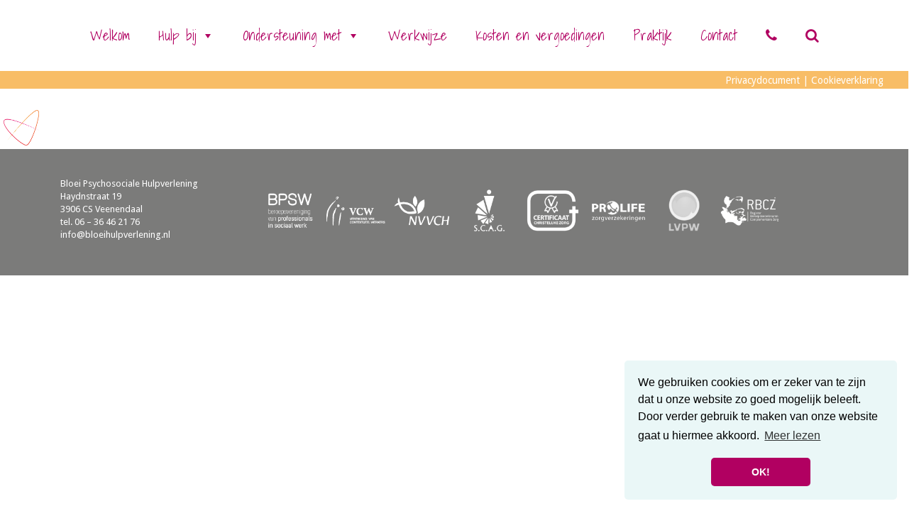

--- FILE ---
content_type: text/html; charset=UTF-8
request_url: https://www.bloeihulpverlening.nl/hulp-bij/verlies/hulp-bij-rouwverwerking/verlies-door-dood/
body_size: 7009
content:
<!DOCTYPE html>
<html lang="en">
  <head>
  	<meta charset="utf-8">
  	<meta http-equiv="X-UA-Compatible" content="IE=edge">
    <meta name="viewport" content="width=device-width, initial-scale=1" />
    
  	<meta name="author" content="Bloei Psychosociale hulpverlening">
    <meta name="google-site-verification" content="fF-XusN-F0BuIuCKLvNTNjqQId46QsqazaCEs1IwW64" />
  	<meta name='robots' content='index, follow, max-image-preview:large, max-snippet:-1, max-video-preview:-1' />
	
	
	<!-- This site is optimized with the Yoast SEO plugin v26.2 - https://yoast.com/wordpress/plugins/seo/ -->
	<link media="all" href="https://www.bloeihulpverlening.nl/wp-content/cache/autoptimize/css/autoptimize_b6fb57cf8750fb075c6e29671e013509.css" rel="stylesheet"><title>Verlies door dood - Bloei</title>
	<link rel="canonical" href="https://www.bloeihulpverlening.nl/hulp-bij/verlies/hulp-bij-rouwverwerking/verlies-door-dood/" />
	<meta property="og:locale" content="nl_NL" />
	<meta property="og:type" content="article" />
	<meta property="og:title" content="Verlies door dood - Bloei" />
	<meta property="og:url" content="https://www.bloeihulpverlening.nl/hulp-bij/verlies/hulp-bij-rouwverwerking/verlies-door-dood/" />
	<meta property="og:site_name" content="Bloei" />
	<meta property="article:modified_time" content="2017-06-07T16:21:02+00:00" />
	<meta property="og:image" content="https://www.bloeihulpverlening.nl/hulp-bij/verlies/hulp-bij-rouwverwerking/verlies-door-dood" />
	<meta property="og:image:width" content="323" />
	<meta property="og:image:height" content="368" />
	<meta property="og:image:type" content="image/jpeg" />
	<meta name="twitter:card" content="summary_large_image" />
	<script type="application/ld+json" class="yoast-schema-graph">{"@context":"https://schema.org","@graph":[{"@type":"WebPage","@id":"https://www.bloeihulpverlening.nl/hulp-bij/verlies/hulp-bij-rouwverwerking/verlies-door-dood/","url":"https://www.bloeihulpverlening.nl/hulp-bij/verlies/hulp-bij-rouwverwerking/verlies-door-dood/","name":"Verlies door dood - Bloei","isPartOf":{"@id":"https://www.bloeihulpverlening.nl/#website"},"primaryImageOfPage":{"@id":"https://www.bloeihulpverlening.nl/hulp-bij/verlies/hulp-bij-rouwverwerking/verlies-door-dood/#primaryimage"},"image":{"@id":"https://www.bloeihulpverlening.nl/hulp-bij/verlies/hulp-bij-rouwverwerking/verlies-door-dood/#primaryimage"},"thumbnailUrl":"https://www.bloeihulpverlening.nl/wp-content/uploads/2017/05/Verlies-door-dood-e1496852458718.jpg","datePublished":"2017-06-07T16:14:27+00:00","dateModified":"2017-06-07T16:21:02+00:00","breadcrumb":{"@id":"https://www.bloeihulpverlening.nl/hulp-bij/verlies/hulp-bij-rouwverwerking/verlies-door-dood/#breadcrumb"},"inLanguage":"nl-NL","potentialAction":[{"@type":"ReadAction","target":["https://www.bloeihulpverlening.nl/hulp-bij/verlies/hulp-bij-rouwverwerking/verlies-door-dood/"]}]},{"@type":"ImageObject","inLanguage":"nl-NL","@id":"https://www.bloeihulpverlening.nl/hulp-bij/verlies/hulp-bij-rouwverwerking/verlies-door-dood/#primaryimage","url":"https://www.bloeihulpverlening.nl/wp-content/uploads/2017/05/Verlies-door-dood-e1496852458718.jpg","contentUrl":"https://www.bloeihulpverlening.nl/wp-content/uploads/2017/05/Verlies-door-dood-e1496852458718.jpg","width":323,"height":368,"caption":"Verlies door dood"},{"@type":"BreadcrumbList","@id":"https://www.bloeihulpverlening.nl/hulp-bij/verlies/hulp-bij-rouwverwerking/verlies-door-dood/#breadcrumb","itemListElement":[{"@type":"ListItem","position":1,"name":"Welkom","item":"https://www.bloeihulpverlening.nl/"},{"@type":"ListItem","position":2,"name":"Hulp bij","item":"https://www.bloeihulpverlening.nl/hulp-bij/"},{"@type":"ListItem","position":3,"name":"Verlies","item":"https://www.bloeihulpverlening.nl/hulp-bij/verlies/"},{"@type":"ListItem","position":4,"name":"Hulp bij rouwverwerking","item":"https://www.bloeihulpverlening.nl/hulp-bij/verlies/hulp-bij-rouwverwerking/"},{"@type":"ListItem","position":5,"name":"Verlies door dood"}]},{"@type":"WebSite","@id":"https://www.bloeihulpverlening.nl/#website","url":"https://www.bloeihulpverlening.nl/","name":"Bloei","description":"Psychosociaal Hulpverlening","publisher":{"@id":"https://www.bloeihulpverlening.nl/#organization"},"potentialAction":[{"@type":"SearchAction","target":{"@type":"EntryPoint","urlTemplate":"https://www.bloeihulpverlening.nl/?s={search_term_string}"},"query-input":{"@type":"PropertyValueSpecification","valueRequired":true,"valueName":"search_term_string"}}],"inLanguage":"nl-NL"},{"@type":"Organization","@id":"https://www.bloeihulpverlening.nl/#organization","name":"Bloei","url":"https://www.bloeihulpverlening.nl/","logo":{"@type":"ImageObject","inLanguage":"nl-NL","@id":"https://www.bloeihulpverlening.nl/#/schema/logo/image/","url":"","contentUrl":"","caption":"Bloei"},"image":{"@id":"https://www.bloeihulpverlening.nl/#/schema/logo/image/"}}]}</script>
	<!-- / Yoast SEO plugin. -->


<link href='//hb.wpmucdn.com' rel='preconnect' />
<link rel="alternate" type="application/rss+xml" title="Bloei &raquo; Verlies door dood reacties feed" href="https://www.bloeihulpverlening.nl/hulp-bij/verlies/hulp-bij-rouwverwerking/verlies-door-dood/feed/" />
<script type="text/javascript">
/* <![CDATA[ */
window._wpemojiSettings = {"baseUrl":"https:\/\/s.w.org\/images\/core\/emoji\/16.0.1\/72x72\/","ext":".png","svgUrl":"https:\/\/s.w.org\/images\/core\/emoji\/16.0.1\/svg\/","svgExt":".svg","source":{"concatemoji":"https:\/\/www.bloeihulpverlening.nl\/wp-includes\/js\/wp-emoji-release.min.js?ver=6.8.3"}};
/*! This file is auto-generated */
!function(s,n){var o,i,e;function c(e){try{var t={supportTests:e,timestamp:(new Date).valueOf()};sessionStorage.setItem(o,JSON.stringify(t))}catch(e){}}function p(e,t,n){e.clearRect(0,0,e.canvas.width,e.canvas.height),e.fillText(t,0,0);var t=new Uint32Array(e.getImageData(0,0,e.canvas.width,e.canvas.height).data),a=(e.clearRect(0,0,e.canvas.width,e.canvas.height),e.fillText(n,0,0),new Uint32Array(e.getImageData(0,0,e.canvas.width,e.canvas.height).data));return t.every(function(e,t){return e===a[t]})}function u(e,t){e.clearRect(0,0,e.canvas.width,e.canvas.height),e.fillText(t,0,0);for(var n=e.getImageData(16,16,1,1),a=0;a<n.data.length;a++)if(0!==n.data[a])return!1;return!0}function f(e,t,n,a){switch(t){case"flag":return n(e,"\ud83c\udff3\ufe0f\u200d\u26a7\ufe0f","\ud83c\udff3\ufe0f\u200b\u26a7\ufe0f")?!1:!n(e,"\ud83c\udde8\ud83c\uddf6","\ud83c\udde8\u200b\ud83c\uddf6")&&!n(e,"\ud83c\udff4\udb40\udc67\udb40\udc62\udb40\udc65\udb40\udc6e\udb40\udc67\udb40\udc7f","\ud83c\udff4\u200b\udb40\udc67\u200b\udb40\udc62\u200b\udb40\udc65\u200b\udb40\udc6e\u200b\udb40\udc67\u200b\udb40\udc7f");case"emoji":return!a(e,"\ud83e\udedf")}return!1}function g(e,t,n,a){var r="undefined"!=typeof WorkerGlobalScope&&self instanceof WorkerGlobalScope?new OffscreenCanvas(300,150):s.createElement("canvas"),o=r.getContext("2d",{willReadFrequently:!0}),i=(o.textBaseline="top",o.font="600 32px Arial",{});return e.forEach(function(e){i[e]=t(o,e,n,a)}),i}function t(e){var t=s.createElement("script");t.src=e,t.defer=!0,s.head.appendChild(t)}"undefined"!=typeof Promise&&(o="wpEmojiSettingsSupports",i=["flag","emoji"],n.supports={everything:!0,everythingExceptFlag:!0},e=new Promise(function(e){s.addEventListener("DOMContentLoaded",e,{once:!0})}),new Promise(function(t){var n=function(){try{var e=JSON.parse(sessionStorage.getItem(o));if("object"==typeof e&&"number"==typeof e.timestamp&&(new Date).valueOf()<e.timestamp+604800&&"object"==typeof e.supportTests)return e.supportTests}catch(e){}return null}();if(!n){if("undefined"!=typeof Worker&&"undefined"!=typeof OffscreenCanvas&&"undefined"!=typeof URL&&URL.createObjectURL&&"undefined"!=typeof Blob)try{var e="postMessage("+g.toString()+"("+[JSON.stringify(i),f.toString(),p.toString(),u.toString()].join(",")+"));",a=new Blob([e],{type:"text/javascript"}),r=new Worker(URL.createObjectURL(a),{name:"wpTestEmojiSupports"});return void(r.onmessage=function(e){c(n=e.data),r.terminate(),t(n)})}catch(e){}c(n=g(i,f,p,u))}t(n)}).then(function(e){for(var t in e)n.supports[t]=e[t],n.supports.everything=n.supports.everything&&n.supports[t],"flag"!==t&&(n.supports.everythingExceptFlag=n.supports.everythingExceptFlag&&n.supports[t]);n.supports.everythingExceptFlag=n.supports.everythingExceptFlag&&!n.supports.flag,n.DOMReady=!1,n.readyCallback=function(){n.DOMReady=!0}}).then(function(){return e}).then(function(){var e;n.supports.everything||(n.readyCallback(),(e=n.source||{}).concatemoji?t(e.concatemoji):e.wpemoji&&e.twemoji&&(t(e.twemoji),t(e.wpemoji)))}))}((window,document),window._wpemojiSettings);
/* ]]> */
</script>




<link rel='stylesheet' id='megamenu-css' href='https://www.bloeihulpverlening.nl/wp-content/cache/autoptimize/css/autoptimize_single_c982e30104a9731911906a8e02329aa8.css?ver=b9a1f1' type='text/css' media='all' />
<link rel='stylesheet' id='dashicons-css' href='https://www.bloeihulpverlening.nl/wp-includes/css/dashicons.min.css?ver=6.8.3' type='text/css' media='all' />
<script type="text/javascript" src="https://www.bloeihulpverlening.nl/wp-includes/js/jquery/jquery.min.js?ver=3.7.1" id="jquery-core-js"></script>

<link rel="https://api.w.org/" href="https://www.bloeihulpverlening.nl/wp-json/" /><link rel="alternate" title="JSON" type="application/json" href="https://www.bloeihulpverlening.nl/wp-json/wp/v2/media/504" /><link rel="EditURI" type="application/rsd+xml" title="RSD" href="https://www.bloeihulpverlening.nl/xmlrpc.php?rsd" />
<meta name="generator" content="WordPress 6.8.3" />
<link rel='shortlink' href='https://www.bloeihulpverlening.nl/?p=504' />
<link rel="alternate" title="oEmbed (JSON)" type="application/json+oembed" href="https://www.bloeihulpverlening.nl/wp-json/oembed/1.0/embed?url=https%3A%2F%2Fwww.bloeihulpverlening.nl%2Fhulp-bij%2Fverlies%2Fhulp-bij-rouwverwerking%2Fverlies-door-dood%2F" />
<link rel="alternate" title="oEmbed (XML)" type="text/xml+oembed" href="https://www.bloeihulpverlening.nl/wp-json/oembed/1.0/embed?url=https%3A%2F%2Fwww.bloeihulpverlening.nl%2Fhulp-bij%2Fverlies%2Fhulp-bij-rouwverwerking%2Fverlies-door-dood%2F&#038;format=xml" />
<link rel="icon" href="https://www.bloeihulpverlening.nl/wp-content/uploads/2017/06/cropped-hart-32x32.png" sizes="32x32" />
<link rel="icon" href="https://www.bloeihulpverlening.nl/wp-content/uploads/2017/06/cropped-hart-192x192.png" sizes="192x192" />
<link rel="apple-touch-icon" href="https://www.bloeihulpverlening.nl/wp-content/uploads/2017/06/cropped-hart-180x180.png" />
<meta name="msapplication-TileImage" content="https://www.bloeihulpverlening.nl/wp-content/uploads/2017/06/cropped-hart-270x270.png" />

<script>
  (function(i,s,o,g,r,a,m){i['GoogleAnalyticsObject']=r;i[r]=i[r]||function(){
  (i[r].q=i[r].q||[]).push(arguments)},i[r].l=1*new Date();a=s.createElement(o),
  m=s.getElementsByTagName(o)[0];a.async=1;a.src=g;m.parentNode.insertBefore(a,m)
  })(window,document,'script','https://www.google-analytics.com/analytics.js','ga');

  ga('create', 'UA-100334384-1', 'auto');
  ga('send', 'pageview');

</script>
<link rel="stylesheet" type="text/css" href="//cdnjs.cloudflare.com/ajax/libs/cookieconsent2/3.1.0/cookieconsent.min.css" />
<script src="//cdnjs.cloudflare.com/ajax/libs/cookieconsent2/3.1.0/cookieconsent.min.js"></script>
<script>
window.addEventListener("load", function(){
window.cookieconsent.initialise({
  "palette": {
    "popup": {
      "background": "#eaf7f7",
      "text": "#000000"
    },
    "button": {
      "background": "#b10061"
    }
  },
  "theme": "classic",
  "position": "bottom-right",
  "content": {
    "message": "We gebruiken cookies om er zeker van te zijn dat u onze website zo goed mogelijk beleeft. Door verder gebruik te maken van onze website gaat u hiermee akkoord. ",
    "dismiss": "OK!",
    "link": "Meer lezen",
    "href": "https://www.bloeihulpverlening.nl/wp-content/uploads/2018/10/Cookieverklaring-website.pdf"
  }
})});
</script>
  </head>

  <body data-rsssl=1>
    <header>
      <div class="standardMenu ">
        <div class="col-md-12 no-padding navigatie ">
                      <a href="/">
              <div class="mobileLogo">
                <img src="/wp-content/themes/VanEckEnOosterinkTemplate/images/logo.png" />
              </div>
            </a>
          
                      <div id="mega-menu-wrap-primary" class="mega-menu-wrap"><div class="mega-menu-toggle"><div class="mega-toggle-blocks-left"></div><div class="mega-toggle-blocks-center"></div><div class="mega-toggle-blocks-right"><div class='mega-toggle-block mega-menu-toggle-block mega-toggle-block-1' id='mega-toggle-block-1' tabindex='0'><span class='mega-toggle-label' role='button' aria-expanded='false'><span class='mega-toggle-label-closed'>MENU</span><span class='mega-toggle-label-open'>MENU</span></span></div></div></div><ul id="mega-menu-primary" class="mega-menu max-mega-menu mega-menu-horizontal mega-no-js" data-event="hover_intent" data-effect="disabled" data-effect-speed="200" data-effect-mobile="disabled" data-effect-speed-mobile="0" data-mobile-force-width="false" data-second-click="go" data-document-click="collapse" data-vertical-behaviour="standard" data-breakpoint="1260" data-unbind="true" data-mobile-state="collapse_all" data-mobile-direction="vertical" data-hover-intent-timeout="300" data-hover-intent-interval="100"><li class="mega-menu-item mega-menu-item-type-custom mega-menu-item-object-custom mega-menu-item-home mega-menu-megamenu mega-align-bottom-left mega-menu-megamenu mega-menu-item-4" id="mega-menu-item-4"><a class="mega-menu-link" href="https://www.bloeihulpverlening.nl/" tabindex="0">Welkom</a></li><li class="mega-menu-item mega-menu-item-type-post_type mega-menu-item-object-page mega-menu-item-has-children mega-menu-megamenu mega-align-bottom-left mega-menu-megamenu mega-menu-item-173" id="mega-menu-item-173"><a class="mega-menu-link" href="https://www.bloeihulpverlening.nl/hulp-bij/familierelatieproblemen/familieproblemen/" aria-expanded="false" tabindex="0">Hulp bij<span class="mega-indicator" aria-hidden="true"></span></a>
<ul class="mega-sub-menu">
<li class="mega-menu-item mega-menu-item-type-post_type mega-menu-item-object-page mega-menu-item-has-children mega-disable-link mega-menu-column-standard mega-menu-columns-2-of-6 mega-menu-item-71" style="--columns:6; --span:2" id="mega-menu-item-71"><a class="mega-menu-link" tabindex="0">Familie/Relatieproblemen<span class="mega-indicator" aria-hidden="true"></span></a>
	<ul class="mega-sub-menu">
<li class="mega-menu-item mega-menu-item-type-post_type mega-menu-item-object-page mega-menu-item-21" id="mega-menu-item-21"><a class="mega-menu-link" href="https://www.bloeihulpverlening.nl/hulp-bij/familierelatieproblemen/familieproblemen/">Familieproblemen</a></li><li class="mega-menu-item mega-menu-item-type-post_type mega-menu-item-object-page mega-menu-item-69" id="mega-menu-item-69"><a class="mega-menu-link" href="https://www.bloeihulpverlening.nl/hulp-bij/familierelatieproblemen/relatieproblemen/">Relatieproblemen</a></li><li class="mega-menu-item mega-menu-item-type-post_type mega-menu-item-object-page mega-menu-item-67" id="mega-menu-item-67"><a class="mega-menu-link" href="https://www.bloeihulpverlening.nl/hulp-bij/familierelatieproblemen/huwelijksproblemen/">Huwelijksproblemen</a></li><li class="mega-menu-item mega-menu-item-type-post_type mega-menu-item-object-page mega-menu-item-601" id="mega-menu-item-601"><a class="mega-menu-link" href="https://www.bloeihulpverlening.nl/hulp-bij/familierelatieproblemen/opvoedingsproblemen/">Opvoedingsondersteuning</a></li>	</ul>
</li><li class="mega-menu-item mega-menu-item-type-post_type mega-menu-item-object-page mega-menu-item-has-children mega-disable-link mega-menu-column-standard mega-menu-columns-2-of-6 mega-menu-item-177" style="--columns:6; --span:2" id="mega-menu-item-177"><a class="mega-menu-link" tabindex="0">Persoonlijke problemen<span class="mega-indicator" aria-hidden="true"></span></a>
	<ul class="mega-sub-menu">
<li class="mega-menu-item mega-menu-item-type-post_type mega-menu-item-object-page mega-menu-item-182" id="mega-menu-item-182"><a class="mega-menu-link" href="https://www.bloeihulpverlening.nl/hulp-bij/persoonlijke-problemen/depressieve-gevoelens/">Depressiviteit/overspannen/burnout</a></li><li class="mega-menu-item mega-menu-item-type-post_type mega-menu-item-object-page mega-menu-item-196" id="mega-menu-item-196"><a class="mega-menu-link" href="https://www.bloeihulpverlening.nl/hulp-bij/persoonlijke-problemen/angst-voor-afwijzing/">Angst voor afwijzing</a></li><li class="mega-menu-item mega-menu-item-type-post_type mega-menu-item-object-page mega-menu-item-200" id="mega-menu-item-200"><a class="mega-menu-link" href="https://www.bloeihulpverlening.nl/hulp-bij/persoonlijke-problemen/identiteitsprobleem/">Identiteitsprobleem</a></li>	</ul>
</li><li class="mega-menu-item mega-menu-item-type-post_type mega-menu-item-object-page mega-menu-item-has-children mega-disable-link mega-menu-column-standard mega-menu-columns-2-of-6 mega-menu-item-205" style="--columns:6; --span:2" id="mega-menu-item-205"><a class="mega-menu-link" tabindex="0">Verlies<span class="mega-indicator" aria-hidden="true"></span></a>
	<ul class="mega-sub-menu">
<li class="mega-menu-item mega-menu-item-type-post_type mega-menu-item-object-page mega-menu-item-222" id="mega-menu-item-222"><a class="mega-menu-link" href="https://www.bloeihulpverlening.nl/hulp-bij/verlies/omgaan-met-verlies/">Omgaan met verlies</a></li><li class="mega-menu-item mega-menu-item-type-post_type mega-menu-item-object-page mega-menu-item-224" id="mega-menu-item-224"><a class="mega-menu-link" href="https://www.bloeihulpverlening.nl/hulp-bij/verlies/hulp-bij-rouwverwerking/">Verlies door dood</a></li>	</ul>
</li></ul>
</li><li class="mega-menu-item mega-menu-item-type-custom mega-menu-item-object-custom mega-menu-item-has-children mega-align-bottom-left mega-menu-flyout mega-menu-item-382" id="mega-menu-item-382"><a class="mega-menu-link" aria-expanded="false" tabindex="0">Ondersteuning met<span class="mega-indicator" aria-hidden="true"></span></a>
<ul class="mega-sub-menu">
<li class="mega-menu-item mega-menu-item-type-post_type mega-menu-item-object-page mega-menu-item-256" id="mega-menu-item-256"><a class="mega-menu-link" href="https://www.bloeihulpverlening.nl/ondersteuning-met/stress-verminderen/">Stress verminderen</a></li><li class="mega-menu-item mega-menu-item-type-post_type mega-menu-item-object-page mega-menu-item-255" id="mega-menu-item-255"><a class="mega-menu-link" href="https://www.bloeihulpverlening.nl/ondersteuning-met/relatie-verbeteren/">Relatie verbeteren</a></li><li class="mega-menu-item mega-menu-item-type-post_type mega-menu-item-object-page mega-menu-item-254" id="mega-menu-item-254"><a class="mega-menu-link" href="https://www.bloeihulpverlening.nl/ondersteuning-met/persoonlijke-ontwikkeling/">Persoonlijke ontwikkeling</a></li><li class="mega-menu-item mega-menu-item-type-post_type mega-menu-item-object-page mega-menu-item-257" id="mega-menu-item-257"><a class="mega-menu-link" href="https://www.bloeihulpverlening.nl/ondersteuning-met/zelfvertrouwen-vergroten/">Zelfvertrouwen vergroten</a></li><li class="mega-menu-item mega-menu-item-type-post_type mega-menu-item-object-page mega-menu-item-252" id="mega-menu-item-252"><a class="mega-menu-link" href="https://www.bloeihulpverlening.nl/ondersteuning-met/laag-zelfbeeld/">Laag zelfbeeld</a></li></ul>
</li><li class="mega-menu-item mega-menu-item-type-post_type mega-menu-item-object-page mega-align-bottom-left mega-menu-flyout mega-menu-item-101" id="mega-menu-item-101"><a class="mega-menu-link" href="https://www.bloeihulpverlening.nl/werkwijze/" tabindex="0">Werkwijze</a></li><li class="mega-menu-item mega-menu-item-type-post_type mega-menu-item-object-page mega-align-bottom-left mega-menu-flyout mega-menu-item-100" id="mega-menu-item-100"><a class="mega-menu-link" href="https://www.bloeihulpverlening.nl/kosten-en-vergoedingen-tarief-aanvullende-verzekering/" tabindex="0">Kosten en vergoedingen</a></li><li class="mega-menu-item mega-menu-item-type-post_type mega-menu-item-object-page mega-align-bottom-left mega-menu-flyout mega-menu-item-99" id="mega-menu-item-99"><a class="mega-menu-link" href="https://www.bloeihulpverlening.nl/praktijk/" tabindex="0">Praktijk</a></li><li class="mega-menu-item mega-menu-item-type-post_type mega-menu-item-object-page mega-align-bottom-left mega-menu-flyout mega-menu-item-97" id="mega-menu-item-97"><a class="mega-menu-link" href="https://www.bloeihulpverlening.nl/contact-adresgegevens-telefoonnummer/" tabindex="0">Contact</a></li><li class="mega-mobiel mega-menu-item mega-menu-item-type-custom mega-menu-item-object-custom mega-align-bottom-left mega-menu-flyout mega-menu-item-36" id="mega-menu-item-36"><a target="_blank" class="mega-menu-link" href="https://www.linkedin.com/in/dorath%C3%A9-van-leeuwen-9aa06758/?ppe=1" tabindex="0"><i class="fa fa-linkedin"></i></a></li><li class="mega-mobiel mega-menu-item mega-menu-item-type-custom mega-menu-item-object-custom mega-align-bottom-left mega-menu-flyout mega-menu-item-38" id="mega-menu-item-38"><a class="mega-menu-link" href="tel://0031-6-19971433" tabindex="0"><i class="fa fa-phone"></i></a></li><li class="mega-desktop mega-menu-item mega-menu-item-type-custom mega-menu-item-object-custom mega-align-bottom-left mega-menu-flyout mega-menu-item-364" id="mega-menu-item-364"><a class="mega-menu-link" href="/contact" tabindex="0"><i class="fa fa-phone"></i></a></li><li class="mega-menu-item mega-menu-item-type-custom mega-menu-item-object-custom mega-align-bottom-left mega-menu-flyout mega-menu-item-76"><a class="mega-menu-link" href="#modal-search" data-toggle="modal"><i class="fa fa-search"></i></a></li></ul></div>                      <div class="container-fluid no-padding barUnderMenu">
            <div class="privacy">
              <a href="/wp-content/uploads/2018/10/Privacydocument.pdf" target="_blank">Privacydocument</a> | <a href="/wp-content/uploads/2018/10/Cookieverklaring-website.pdf" target="_blank">Cookieverklaring </a></div>
        </div>

      </div>
    </header> <!-- Einde van Header -->

    <main>
      <section id="content">


	<div class="row no-margin">
		
	</div>

	<div class="container">
		<div class="row hart">
			
		</div>
	</div>
	

	


      </section> <!-- Einde van content section -->
    </main> <!-- Einde van pagina content -->
          <footer>
        <div class="container">
          <div class="col-md-12 col-sm-12">
            <div id="footer">
              <div class="col-sm-3 col-xs-6 no-padding">
                			<div class="textwidget"><p>Bloei Psychosociale Hulpverlening<br />
Haydnstraat 19<br />
3906 CS Veenendaal<br />
tel. 06 &#8211; 36 46 21 76<br />
<a href="mailto:info@bloeihulpverlening.nl">info@bloeihulpverlening.nl</a></p>
</div>
		              </div>
				 <div class="col-sm-1 col-xs-4 no-padding">
                			<div class="textwidget"><p><img loading="lazy" decoding="async" src="https://www.bloeihulpverlening.nl/wp-content/uploads/2021/02/BPSW.png" alt="" width="300" height="300" class="img-responsive" /></p>
</div>
		              </div>
              <div class="col-sm-1 col-xs-4 no-padding">
                			<div class="textwidget"><p><a href="http://contextueelwerkers.eu/" target="_blank" rel="noopener"><img decoding="async" src="https://www.bloeihulpverlening.nl/wp-content/uploads/2021/02/VCW.png" alt="" class="img-responsive"  /></a></p>
</div>
		              </div>
              
              <div class="col-sm-1 col-xs-4 no-padding">
                			<div class="textwidget"><p><a href="http://www.nvvch.nl/" target="_blank"><img loading="lazy" decoding="async" src="https://www.bloeihulpverlening.nl/wp-content/uploads/2021/02/NVVCH.png" alt="" width="300" height="300" class="img-responsive" /></a></p>
</div>
		              </div>
              <div class="col-sm-1 col-xs-4 no-padding">
                <li id="text-14" class="widget widget_text">			<div class="textwidget"><p><img loading="lazy" decoding="async" src="https://www.bloeihulpverlening.nl/wp-content/uploads/2021/02/SCAG.png" alt="" width="300" height="300" class="img-responsive" /></p>
</div>
		</li>              </div>
              <div class="col-sm-1 col-xs-4 no-padding">
                <li id="text-10" class="widget widget_text">			<div class="textwidget"><p><img loading="lazy" decoding="async" src="https://www.bloeihulpverlening.nl/wp-content/uploads/2021/02/Certificaat.png" alt="" width="300" height="300" class="img-responsive" /></p>
</div>
		</li>              </div>
				              <div class="col-sm-1 col-xs-4 no-padding">
                <li id="text-13" class="widget widget_text">			<div class="textwidget"><p><img loading="lazy" decoding="async" src="https://www.bloeihulpverlening.nl/wp-content/uploads/2021/02/Prolife.png" alt="" width="300" height="300" class="img-responsive" /></p>
</div>
		</li>              </div>
				              <div class="col-sm-1 col-xs-4 no-padding">
                <li id="text-12" class="widget widget_text">			<div class="textwidget"><p><img loading="lazy" decoding="async" src="https://www.bloeihulpverlening.nl/wp-content/uploads/2021/02/LVPW.png" alt="" width="300" height="300" class="img-responsive" /></p>
</div>
		</li>              </div>
				              <div class="col-sm-1 col-xs-4 no-padding">
                <li id="text-11" class="widget widget_text">			<div class="textwidget"><p><img loading="lazy" decoding="async" src="https://www.bloeihulpverlening.nl/wp-content/uploads/2021/02/RBCZ.png" alt="" width="300" height="300" class="img-responsive" /></p>
</div>
		</li>              </div>
            </div>
          </div>
        </div>
      </footer>
        <div class="menu-box-bg"></div>
    <div class="modal fade modal-search" id="modal-search" role="dialog" aria-labelledby="modalsearch">
      <div class="modal-dialog">
        <div class="modal-content">
          <div class="modal-header">
            <button type="button" class="close" data-dismiss="modal" aria-hidden="true"><i class="fa fa-times"></i></button>
            <h3 class="modal-title text-center" id="myModalLabel">Doorzoek de website</h3>
          </div>
          <form role="search" method="get"  action="https://www.bloeihulpverlening.nl/">
            <div class="modal-body">
              <input type="search" class="form-control" placeholder="Zoeken"  value="" name="s" title="Zoeken naar:">
            </div>
            <div class="modal-footer">
              <input type="submit" class="btn btn-default" value="Zoeken" />
            </div>
          </form>
        </div>
      </div>
    </div>
    
    <link href="https://maxcdn.bootstrapcdn.com/bootstrap/3.3.5/css/bootstrap.min.css" rel="stylesheet">
  	

  	<script src="https://oss.maxcdn.com/html5shiv/3.7.2/html5shiv.min.js"></script>
    <script src="https://oss.maxcdn.com/respond/1.4.2/respond.min.js"></script>

  	<!-- Include all compiled plugins (below), or include individual files as needed -->

  	<!-- jQuery (necessary for Bootstrap's JavaScript plugins) -->
      <script src="https://ajax.googleapis.com/ajax/libs/jquery/1.12.4/jquery.min.js"></script>


  	<!-- HTML5 shim and Respond.js for IE8 support of HTML5 elements and media queries -->
  	<!--[if lt IE 9]>
        <script src="https://oss.maxcdn.com/html5shiv/3.7.2/html5shiv.min.js"></script>
        <script src="https://oss.maxcdn.com/respond/1.4.2/respond.min.js"></script>
      <![endif]-->
    <script src="https://maxcdn.bootstrapcdn.com/bootstrap/3.3.5/js/bootstrap.min.js"></script>
    <script>
    $(document).ready(function() {
      $(".black").hide();
      $(window).scroll(function() {
        var scroll = $(window).scrollTop();
        if (scroll >= 150) {
            $(".navigatie").addClass("header-fix");
            $("#mega-menu-wrap-primary #mega-menu-primary > li.mega-menu-megamenu > ul.mega-sub-menu").attr("style", "background-color: rgba(254, 249, 239, 1);");

        } else {
            $(".navigatie").removeClass("header-fix");
            $("#mega-menu-wrap-primary #mega-menu-primary > li.mega-menu-megamenu > ul.mega-sub-menu").attr("style", "background-color: rgba(254, 249, 239, 0.88);");

            scroll.scrollTop = 0;
        }
      });
    });
    </script>
    <script type="speculationrules">
{"prefetch":[{"source":"document","where":{"and":[{"href_matches":"\/*"},{"not":{"href_matches":["\/wp-*.php","\/wp-admin\/*","\/wp-content\/uploads\/*","\/wp-content\/*","\/wp-content\/plugins\/*","\/wp-content\/themes\/VanEckEnOosterinkTemplate\/*","\/*\\?(.+)"]}},{"not":{"selector_matches":"a[rel~=\"nofollow\"]"}},{"not":{"selector_matches":".no-prefetch, .no-prefetch a"}}]},"eagerness":"conservative"}]}
</script>


  <script defer src="https://www.bloeihulpverlening.nl/wp-content/cache/autoptimize/js/autoptimize_a5205039af2f64f521e710e2cb0b979a.js"></script></body>
</html>


--- FILE ---
content_type: text/plain
request_url: https://www.google-analytics.com/j/collect?v=1&_v=j102&a=609937498&t=pageview&_s=1&dl=https%3A%2F%2Fwww.bloeihulpverlening.nl%2Fhulp-bij%2Fverlies%2Fhulp-bij-rouwverwerking%2Fverlies-door-dood%2F&ul=en-us%40posix&dt=Verlies%20door%20dood%20-%20Bloei&sr=1280x720&vp=1280x720&_u=IEBAAEABAAAAACAAI~&jid=343169339&gjid=349422666&cid=746828143.1768968853&tid=UA-100334384-1&_gid=635544204.1768968853&_r=1&_slc=1&z=590510061
body_size: -452
content:
2,cG-92BGJD2RJ0